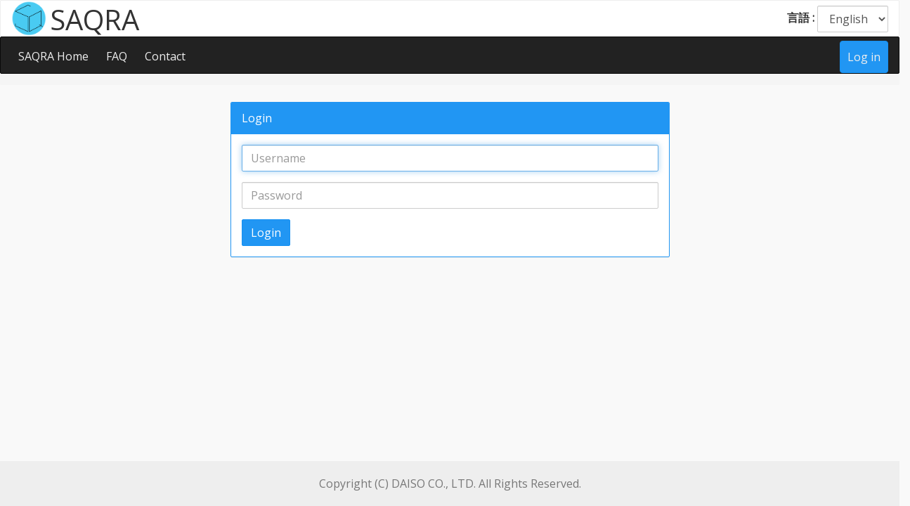

--- FILE ---
content_type: text/html; charset=utf-8
request_url: https://www.pk-sakura.net/en/login/?next=/en/pattern/make/492/20/
body_size: 7507
content:


<!DOCTYPE html>
<html lang="ja">
<head>
    <meta charset="utf-8"/>
    <meta name="viewport" content="width=device-width, initial-scale=1, shrink-to-fit=no">
    <title>SAQRA Login</title>
    <link rel="stylesheet" href="https://sakuraweb.s3.amazonaws.com/static/css/sakura.css">
    <link rel="stylesheet" href="https://sakuraweb.s3.amazonaws.com/static/css/main.css?20180124-150000">
    <link rel="icon" href="https://sakuraweb.s3.amazonaws.com/static/media/images/favicon.ico?ver=2">
    
</head>
<body>
<header>
    <!-- ロゴオンリーのnavbar開始 -->
    <nav class="navbar navbar-default logo-bar">
        <div class="container-fluid">
            <div class="navbar-header">
                <a class="navbar-brand" href="#"
                   style=" background: url('https://sakuraweb.s3.amazonaws.com/static/media/images/SAQRA_icon_b.png') no-repeat left center;
                           background-size: contain;
                           padding-left: 55px;
                           font-size: 40px;">
                    SAQRA
                </a>
            </div>
            
                
                    <div class="nav navbar-header navbar-right">
                        <form class="navbar-form" action="/en/i18n/setlang/" method="post">
                            <input type="hidden" name="csrfmiddlewaretoken" value="hyHin7vTvc9S6TvCSXVbOg37L75XOofkgakwJcXuRUzcBzhLJt73aBS9WlQK4CFy">
                            <input name="next" type="hidden" value="">
                            <div class="form-group form-inline">
                                <label for="languageSelect">言語 :</label>
                                <select name="language" class="form-control form-control-sm" onchange="submit(this.form)" id="languageSelect">
                                    
                                    
                                    
                                    
                                        <option value="ja" >
                                            日本語
                                        </option>
                                    
                                        <option value="en"  selected>
                                            English
                                        </option>
                                    
                                </select>
                            </div>
                        </form>
                    </div>
                
            
        </div>
    </nav>
    <!-- ロゴオンリーのnavbar終了 -->

    <!-- メニューバー開始 -->
    <nav class="navbar navbar-inverse menu-bar">
        <div class="container-fluid">
            <div class="navbar-header">
                <button type="button" class="navbar-toggle collapsed" data-toggle="collapse"
                        data-target="#sakuraweb-nav" aria-expanded="false">
                    <span class="sr-only">Toggle navigation</span>
                    <span class="icon-bar"></span>
                    <span class="icon-bar"></span>
                    <span class="icon-bar"></span>
                </button>
            </div>
            <div class="collapse navbar-collapse" id="sakuraweb-nav">
                <ul class="nav navbar-nav">
                    
                        <li ><a href="/en/">SAQRA Home</a></li>
                        <li ><a href="/en/faq/" target="_blank">FAQ</a></li>
                        <li><a href="https://go.daiso-net.com/sakura_inquiry_en">Contact</a></li>
                        
                    
                </ul>

                <ul class="nav navbar-nav navbar-right">
                    <!-- <li class="dropdown">
                        <a href="#" class="dropdown-toggle" data-toggle="dropdown" role="button">
                            Language <span class="caret"></span>
                        </a>
                        <ul class="dropdown-menu" role="menu" style="margin-top: 5px;">
                            
                            
                            
                                <form action="/en/i18n/setlang/" method="post" name="ja"><input type="hidden" name="csrfmiddlewaretoken" value="hyHin7vTvc9S6TvCSXVbOg37L75XOofkgakwJcXuRUzcBzhLJt73aBS9WlQK4CFy">
                                    <input name="next" type="hidden" value="" />
                                    <input name="language" type="hidden" value="ja" />
                                </form>
                                <li><a href="javascript:ja.submit()">日本語</a></li>
                            
                                <form action="/en/i18n/setlang/" method="post" name="en"><input type="hidden" name="csrfmiddlewaretoken" value="hyHin7vTvc9S6TvCSXVbOg37L75XOofkgakwJcXuRUzcBzhLJt73aBS9WlQK4CFy">
                                    <input name="next" type="hidden" value="" />
                                    <input name="language" type="hidden" value="en" />
                                </form>
                                <li><a href="javascript:en.submit()">English</a></li>
                            
                        </ul>
                    </li> -->
                    
                        <li><a href="/en/login/" type="button"
                            class="btn btn-primary navbar-btn hidden-xs login-btn">Log in</a></li>
                    
                </ul>

            </div>
        </div>
    </nav>
    <!-- メニューバー終了 -->
    <ol class="breadcrumb">
        
        
    </ol>
</header>

<div class="row">
  <div class="col-sm-6 col-sm-offset-3">
    <div class="panel panel-primary">
      <div class="panel-heading">Login</div>
      <div class="panel-body">
          <form method="post" role="form" 
          
          
            action="?next=/en/"
          >
            <input type="hidden" name="csrfmiddlewaretoken" value="hyHin7vTvc9S6TvCSXVbOg37L75XOofkgakwJcXuRUzcBzhLJt73aBS9WlQK4CFy">
            

            <div class="form-group">
              
              <label for="id_username" class="sr-only">Username</label>
              <input type="text" name="username" autofocus autocapitalize="none" autocomplete="username" maxlength="150" placeholder="Username" class="form-control" required id="id_username">
            </div>
            <div class="form-group">
              
              <label for="id_password" class="sr-only">Password</label>
              <input type="password" name="password" autocomplete="current-password" placeholder="Password" class="form-control" required id="id_password">
            </div>
            <button type="submit" class="btn btn-primary">Login</button>
          </form>
      </div>
    </div>
  </div>
</div>

<footer>
    <div class="container">
        <p class="text-muted text-center">Copyright (C) DAISO CO., LTD. All Rights Reserved.</p>
    </div>
</footer>
<script src="https://ajax.googleapis.com/ajax/libs/jquery/1.11.2/jquery.min.js"></script>
<script>window.jQuery || document.write('<script src="https://sakuraweb.s3.amazonaws.com/static/js/jquery.min.js"><\/script>')</script>
<script type="text/javascript" src="https://sakuraweb.s3.amazonaws.com/static/js/bootstrap.min.js"></script>
<script src="https://cdnjs.cloudflare.com/ajax/libs/popper.js/1.11.0/umd/popper.min.js"
        integrity="sha384-b/U6ypiBEHpOf/4+1nzFpr53nxSS+GLCkfwBdFNTxtclqqenISfwAzpKaMNFNmj4"
        crossorigin="anonymous"></script>
<script>window.Popper || document.write('<script src="https://sakuraweb.s3.amazonaws.com/static/js/popper.js"><\/script>')</script>

</body>
</html>


--- FILE ---
content_type: text/css
request_url: https://sakuraweb.s3.amazonaws.com/static/css/main.css?20180124-150000
body_size: 4331
content:
/* header */
/* 最上部ロゴバー */
.logo-bar {
    min-height: 50px;
    margin-bottom: 0;
}

.navbar-brand {
    height: 50px;
    padding: 15px 20px;
}

@media (min-width: 768px) {
    .navbar-form {
        height: 50px;
        padding-top: 7px;
        padding-right: 0;
        padding-left: 0;
        margin: 0;
    }
}

@media (max-width: 768px) {
    .navbar-form {
        margin-right: 0;
        margin-left: 0;
        border-top: 0;
        border-bottom: 0;
    }
}

/* メニューバー */
.menu-bar {
    min-height: 50px;
    padding: 0;
    margin-bottom: 0;
}

.menu-bar > .container-fluid {
    margin-left: 0;
    padding-left: 0;
}

.navbar-toggle {
    margin-top: 8px;
    margin-bottom: 8px;
}

.navbar-nav > li > a,
.navbar-btn {
    margin-top: 5px;
    margin-bottom: 0;
    padding: 10px 10px ;
}

.login-btn {
    margin-left: 5px;
}

@media (min-width: 768px) {
    .navbar > .container .navbar-brand,
    .navbar > .container-fluid .navbar-brand {
        margin-left: 0;
    }
}

@media (max-width: 768px) {
    .menu-bar > .container-fluid {
        padding-left: 15px;
    }
}

/* footer */
html {
    position: relative;
    min-height: 100%;
}

body {
    /* footerに表示する文字列の折り返しを考慮し，大きめにマージンを確保 */
    margin-bottom: 80px;
}

footer {
    position: absolute;
    min-height: 60px;
    width: 100%;
    margin: 0;
    bottom: 0;
    background-color: #eee;
}

.text-muted {
    margin: 20px 0;
}

/* pattern select */
.row-eq-height {
    display: -webkit-box;
    display: -webkit-flex;
    display: -ms-flexbox;
    display: flex;
    flex-wrap: wrap;
    justify-content: flex-start;
    padding-left: 15px;
}

.row-eq-height::before {
    /* これを消さないと一列目だけカラムがズレる */
    content: none;
    display: none;
}

.panel-err {
    color: red !important;
    background-color: transparent !important;
}

.panel-heading a {
    text-decoration: none;
    cursor: pointer;
    color: #333333;
}

.panel-heading a span {
    position: relative;
    display: inline-block;
}

.panel-heading a span.pull-right:after {
    content: "";
    position: absolute;
    width: 0.7em;
    height: 0.7em;
    border: 0;
    border-top: solid 2px #777;
    border-right: solid 2px #777;
    right: 0;
}

.panel-heading a[aria-expanded="false"] span.pull-right:after {
    -ms-transform: rotate(135deg);
    -webkit-transform: rotate(135deg);
    transform: rotate(135deg);
    top: 0.1em;
}

.panel-heading a[aria-expanded="true"] span.pull-right:after {
    -ms-transform: rotate(-45deg);
    -webkit-transform: rotate(-45deg);
    transform: rotate(-45deg);
    top: 0.4em;
}

.pattern-thumbs {
    margin-bottom: 15px;
    padding-left: 0;
    padding-right: 15px;
}

.pattern-thumbs .panel {
    /* 高さを合わせる */
    height: 100%;
}

.fav-btn {
    background: none;
    border: none;
    outline: none;
    padding: 0;
    -webkit-appearance: none;
    -moz-appearance: none;
    appearance: none;
}

.content-intro {
    margin-bottom: 50px;
}

.news {
    overflow: auto;
    padding: 30px;
}

.padding-top {
    padding-top: 30px;
}

.pattern-thumbs-box {
    padding-bottom: 0;
}

.pagination {
    justify-content: center;
    margin: 15px;
}

/* pattern preview */
textarea.form-control {
    max-height: 100px;
}

.direction-input {
    padding: 0 5px;
}

.direction-input span {
    font-weight: normal;
}

.direction-input label {
    cursor: pointer;
    padding: 5px;
    text-align: center;
}

.direction-input input {
    display: none;
}

.direction-input input + span,
.direction-input input + span + img {
    opacity: 0.1;
}

.direction-input input:checked + span,
.direction-input input:checked + span + img {
    opacity: 1;
}

#additional_input_form {
    margin-top: 15px;
}

@media (min-width: 1200px) {
    #additional_input_form {
        margin-top: 0;
    }
}

/* overflow:hidden、heightは必ず指定する */
.textOverflow {
    overflow: hidden;
    height: 90px;
}

#loading {
    position: relative;
    width: 100%;
    min-height: 50vh;
    background-color: #fff;
}

#loading img {
    position: absolute;
    top: 50%;
    left:50%;
    transform: translate(-50%, -50%);
}

.form-inline input[type=checkbox] {
    margin: 0 0 5px 5px;
    height: auto;
}